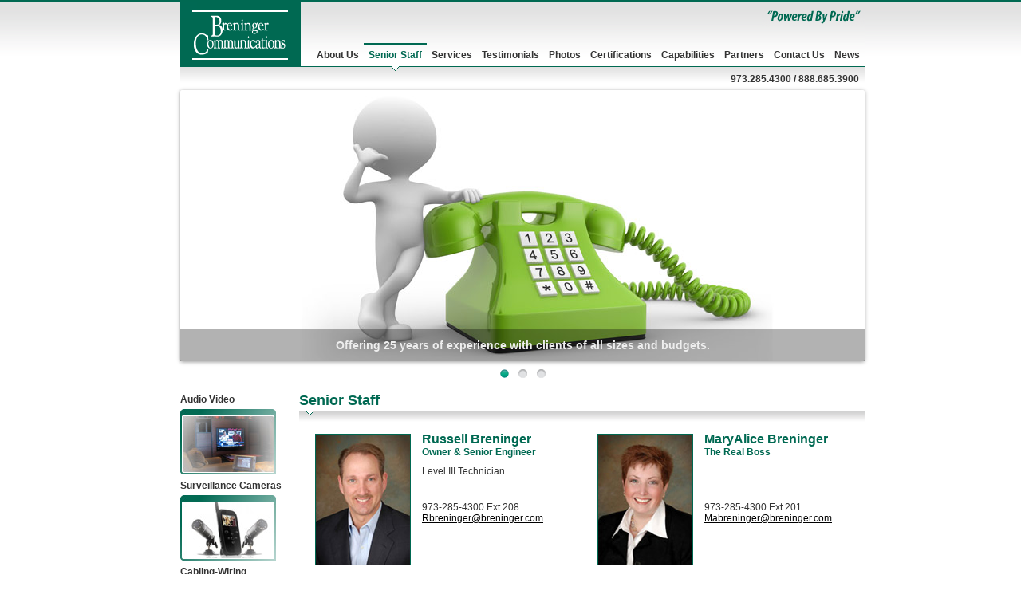

--- FILE ---
content_type: text/html
request_url: http://breninger.com/senior_staff.php
body_size: 10418
content:
<!DOCTYPE html PUBLIC "-//W3C//DTD XHTML 1.0 Transitional//EN" "http://www.w3.org/TR/xhtml1/DTD/xhtml1-transitional.dtd">
<html xmlns="http://www.w3.org/1999/xhtml">
<head>
<meta http-equiv="Content-Type" content="text/html; charset=utf-8" />
<title>Breninger Communications</title>
<link rel="icon" href="http://www.breninger.com/img/favicon.bmp" type="image/x-icon" />
<link rel="shortcut icon" href="http://www.breninger.com/img/favicon.bmp" type="image/x-icon" />
<link href="css/breninger.css" rel="stylesheet" type="text/css" />
<link href="css/staff.css" rel="stylesheet" type="text/css" />
<link href="gallery_assets/js-image-slider.css" rel="stylesheet" type="text/css" />
<script src="gallery_assets/js-image-slider.js" type="text/javascript"></script>
<script type="text/javascript" src="js/swfobject.js"></script>
</head>

<body>
<div id="container1">
  <div id="container2">
    <div id="container3">
      <div id="header">
        <div id="logo"><a href="index.php"><img src="images/brininger_logo.gif" width="151" height="89" alt="Brininger Communications" title="Brininger Communications" /></a></div>
        <div class="header_2">
          <div class="header_3"><img src="images/powered.gif" width="129" height="34" alt="Powered By Pride" /></div>
          <div class="nav_1">
            <ul>
              
              <li id="nv_2">
                <a href="about_us.php">About Us</a>
              </li>
              <li id="nv_3">
                <a href="senior_staff.php">Senior Staff</a>
              </li>
              <li id="nv_4">
                <a href="services.php">Services</a>
              </li>
              <li id="nv_5">
                <a href="testimonials.php">Testimonials</a>
              </li>
              <li id="nv_6">
                <a href="projects.php">Photos</a>
              </li>
              <li id="nv_7">
                <a href="pdf/Breninger_Certifications.pdf" target="_blank">Certifications</a>
              </li>
              <li id="nv_7">
                <a href="pdf/Breninger_Flagship_Projects.pdf" target="_blank">Capabilities</a>
              </li>
              <li id="nv_8">
                <a href="partners.php">Partners</a>
              </li>
              <li id="nv_9">
                <a href="contact.php">Contact Us</a>
              </li>
              <li id="nv_10">
                <a href="news.php">News</a>
              </li>
            </ul>
          </div>
        </div>
      </div>      <div id="box1">
        <p>973.285.4300 / 888.685.3900</p>
      </div>
      <div id="flashbanner">
   <div id="sliderFrame">
        <div id="slider">
            
            <img src="gallery_assets/img1.jpg" alt="Offering 25 years of experience with clients of all sizes and budgets." />
            <img src="gallery_assets/img2.jpg" alt="Working with a team of experts to offer the right solution at the right price." />
            <img src="gallery_assets/img3.jpg" alt="Partnering with you to enhance productivity and your bottom line." />
           
        </div>
        <div class="group1-Wrapper">
            <a onclick="imageSlider.previous()" class="group1-Prev"></a>
            <a onclick="imageSlider.next()" class="group1-Next"></a>
        </div>

    </div>

</div>      <div id="container4">
        <div class="subnav" id="hm_sub">
          <ul>
            <li id="audeo_vid_sb"><a href="services.php#details">Audio Video</a></li>
            <li id="surv_cam_sb"><a href="services.php#details">Surveillance Cameras</a></li>
            <li id="cal_wir_sb"><a href="services.php#details">Cabling-Wiring</a></li>
            <li id="sec_sys_sb"><a href="services.php#details">Security Systems</a></li>
            <li id="fiber_optics_sb"><a href="services.php#details">Fiber Optics</a></li>
            <li id="telecom_sb"><a href="services.php#details">Telecommunications</a></li>
            <li id="pr_man_sb"><a href="services.php#details">Project Management</a></li>
            <li id="contact_sb"><a href="contact.php#details">Contact</a></li>
          </ul>        </div>
        <div class="content" id="hm_cont1">
          <div class="title">
            <h3>Senior Staff</h3>
          </div>
          <div class="content2">
            <div class="box2">
              <div class="box3"><img src="images/staff/russell_breninger.jpg" width="118" height="163" alt="" /></div>
              <div class="box4">
                <div class="box5">
                  <h3>Russell Breninger</h3>
                  <h5>Owner &amp; Senior Engineer</h5>
                  <p>Level III Technician</p>
                </div>
                <div class="box6">
                  <p>973-285-4300 Ext 208<br />
                  <a href="mailto:rbreninger@breninger.com">Rbreninger@breninger.com</a></p>
                </div>
              </div>
            </div>
            
            <div class="box2">
              <div class="box3"><img src="images/staff/maryalice_breninger.jpg" width="118" height="163" alt="" /></div>
              <div class="box4">
                <div class="box5">
                  <h3>MaryAlice Breninger</h3>
                  <h5>The Real Boss</h5>
                </div>
                <div class="box6">
                  <p>973-285-4300 Ext 201<br />
                  <a href="mailto:mabreninger@breninger.com">Mabreninger@breninger.com</a></p>
                </div>
              </div>
            </div>
            
            <div class="box2">
              <div class="box3"><img src="images/staff/andy_scott.jpg" width="118" height="163" alt="" /></div>
              <div class="box4">
                <div class="box5">
                  <h3>Andy Scott</h3>
                  <h5>Project Coordinator <br />Senior Field Engineer</h5>
                  <p>Level III Technician</p>
                </div>
                <div class="box6">
                  <p>973-285-4300 Ext 218<br />
                  <a href="mailto:ascott@breninger.com">Ascott@breninger.com</a></p>
                </div>
              </div>
            </div>
            
            <div class="box2">
              <div class="box3"><img src="images/staff/george_soda.jpg" width="118" height="163" alt="" /></div>
              <div class="box4">
                <div class="box5">
                  <h3>George Soda</h3>
                  <h5>Senior Network Engineer</h5>
                  <p>Level III Technician</p>
                </div>
                <div class="box6">
                  <p>973-285-4300 Ext 222<br />
                  <a href="mailto:gsoda@breninger.com">Gsoda@breninger.com</a></p>
                </div>
              </div>
            </div>
            
            <div class="box2">
              <div class="box3"><img src="images/staff/dave_seprish.jpg" width="118" height="163" alt="" /></div>
              <div class="box4">
                <div class="box5">
                  <h3>Dave Seprish</h3>
                  <h5>Senior Fiber Engineer</h5>
                </div>
                <div class="box6">
                  <p>973-285-4300 Ext 221<br />
                  <a href="mailto:dseprish@breninger.com">Dseprish@breninger.com</a></p>
                </div>
              </div>
            </div>
            
            <div class="box2">
              <div class="box3"><img src="images/staff/jaime_soda.jpg" width="118" height="163" alt="" /></div>
              <div class="box4">
                <div class="box5">
                  <h3>Jamie McCaughey</h3>
                  <h5>Senior Network Coordinator</h5>
                  <p>Level III Technician</p>
                </div>
                <div class="box6">
                  <p>973.285.4300 Ext 223<br />
                  <a href="mailto:jsoda@breninger.com">Jsoda@breninger.com</a></p>
                </div>
              </div>
            </div>
            
            <div class="box2">
              <div class="box3"><img src="images/staff/bruce_reinhard.jpg" width="118" height="163" alt="" /></div>
              <div class="box4">
                <div class="box5">
                  <h3>Bruce Reinhard</h3>
                  <h5>Field Engineer</h5>
                  <p>Level II Technician</p>
                </div>
                <div class="box6">
                  <p>973-285-4300 Ext 215<br />
                  <a href="mailto:breinhard@breninger.com">BReinhard@breninger.com</a></p>
                </div>
              </div>
            </div>
            
            
            
            <div class="box2">
              <div class="box3"><img src="images/staff/dave_chadwick.jpg" width="118" height="163" alt="" /></div>
              <div class="box4">
                <div class="box5">
                  <h3>Dave Chadwick</h3>
                  <h5>Senior VoIP Designer</h5>
                  <p>Level II Technician</p>
                </div>
                <div class="box6">
                  <p>973-285-4300 Ext 220<br />
                  <a href="mailto:dchadwick@breninger.com">Dchadwick@breninger.com</a></p>
                </div>
              </div>
            </div>
            
          </div>
        </div>
      </div>
      <div id="footer">
        <div id="ft_nav">
          <p><a href="about_us.php">About Us</a> | <a href="senior_staff.php">Senior Staff</a> | <a href="services.php">Services</a> | <a href="testimonials.php">Testimonials</a> | <a href="pdf/Breninger_Certifications.pdf" target="_blank">Certifications</a> | <a href="pdf/Breninger_Flagship_Projects.pdf" target="_blank">Capabilities</a> | <a href="projects.php">Photos</a> | <a href="partners.php">Our Partners</a> | <a href="contact.php">Contact Us</a> | <a href="news.php">News</a></p>
        </div>
        <div id="ft_cont">
          <div id="ft_left">
            <p>V: 973.285.4300 / 888.685.3900, E: <a href="mailto:sales@breninger.com">sales@breninger.com</a></p>
          </div>
          <div id="ft_right">
          	<p>
			January 21 2026            </p>
           
          </div>
        </div>
      </div>    </div>
  </div>
</div>
</body>
</html>


--- FILE ---
content_type: text/css
request_url: http://breninger.com/css/breninger.css
body_size: 10759
content:
body {
	margin: 0px;
	padding: 0px;
	font-family: Arial, Helvetica, sans-serif;
	font-size: 12px;
	line-height: 120%;
	color: #333;
}
a {
	color: #000;
}
a:hover {
	color: #006952;
	text-decoration: underline;
}
img {
	border-top-style: none;
	border-right-style: none;
	border-bottom-style: none;
	border-left-style: none;
}
h3 {
	font-size: 16px;
	color: #006952;
	margin: 0px;
}
h5 {
	font-size: 12px;
	color: #006952;
	margin: 0px;
}
p {
	text-align: justify;
}



#container1 {
	float: left;
	width: 100%;
	background-image: url(../images/bg.gif);
	background-repeat: repeat-x;
	background-position: top;
	position: relative;
}
#container2 {
	width: 858px;
	margin-right: auto;
	margin-left: auto;
	position: relative;
}
#container3 {
	width: 858px;
	position: relative;
	float: left;
	padding-right: 15px;
	padding-bottom: 15px;
	padding-left: 15px;
}

#container4 {
	clear: both;
	float: left;
	width: 858px;
	position: relative;
	padding-top: 15px;
	padding-bottom: 10px;
    
}
#header {
	width: 858px;
	position: relative;
	float: left;
	background-image: url(../images/header_bg_1.gif);
	background-repeat: repeat-x;
	background-position: top;
	clear: both;
}
.header_2 {
	float: right;
	width: 705px;
	position: relative;
	text-align: right;
}
.header_3 {
	float: right;
	width: 705px;
	position: relative;
	text-align: right;
}

#logo {
	float: left;
	width: 151px;
	position: relative;
}
.nav_1 {
	float: right;
	width: 705px;
	position: relative;
	padding-top: 20px;
}
.nav_1 ul {
	float: right;
	position: relative;
	margin: 0px;
	padding: 0px;
}
.nav_1 ul li {
	float: left;
	position: relative;
	list-style-type: none;
}
.nav_1 ul li a {
	display: block;
	float: left;
	position: relative;
	font-weight: bold;
	color: #333;
	text-decoration: none;
	padding-top: 5px;
	padding-right: 6px;
	padding-left: 6px;
	height: 27px;
	border-top-width: 3px;
	border-top-style: solid;
	border-top-color: #F8F9F8;
}
.nav_1 ul li a:hover {
	border-top-color: #006952;
	color: #006952;
}
#box1 {
	width: 844px;
	margin-right: auto;
	margin-left: auto;
	position: relative;
	float: left;
	clear: both;
	text-align: right;
	font-weight: bold;
	background-image: url(../images/header_bg_2.jpg);
	background-repeat: repeat-x;
	background-position: top;
	padding-top: 3px;
	padding-right: 7px;
	padding-bottom: 7px;
	padding-left: 7px;
}
#box1 p {
	margin: 0px;
	padding: 0px;
	text-align: right;
}
#flashbanner {
	float: left;
	height: 360px;
	width: 858px;
	position: relative;
	clear: both;
}
.subnav {
	float: left;
	position: relative;
	width: 141px;
}
.subnav ul {
	margin: 0px;
	padding: 0px;
	float: left;
	position: relative;
}
.subnav ul li {
	list-style-type: none;
	float: left;
	position: relative;
}
.subnav ul li a {
	float: left;
	width: 141px;
	position: relative;
	height: 101px;
	padding-top: 7px;
	color: #333;
	text-decoration: none;
	background-image: url(../images/contact.jpg);
	background-repeat: no-repeat;
	background-position: left 25px;
	line-height: 110%;
	font-weight: bold;
}
.subnav ul li a:hover {
	color: #006952;
	text-decoration: underline;
}
#audeo_vid_sb a {
	background-image: url(../images/audio-video.jpg);
}
#fiber_optics_sb a {
	background-image: url(../images/fiber-optics.jpg);
}
#cal_wir_sb a {
	background-image: url(../images/cablin-wiring.jpg);
}
#pr_man_sb a{
	background-image: url(../images/project-man.jpg);
	background-repeat: no-repeat;
}
#surv_cam_sb a {
	background-image: url(../images/surveillance-cam.jpg);
}
#sec_sys_sb a {
	background-image: url(../images/security-systems.jpg);
}
#telecom_sb a {
	background-image: url(../images/telecomunications.jpg);
}
#contact_sb a {
	background-image: url(../images/contact.jpg);
}
.content {
	float: right;
	width: 709px;
	position: relative;
	padding-top: 7px;
}
.content2 {
	float: right;
	width: 709px;
	position: relative;
}
.content2 h4 {
	font-size: 14px;
	color: #006952;
	margin: 0px;
	padding-top: 0px;
	padding-bottom: 0px;
	background-image: url(../images/arraow.gif);
	background-repeat: no-repeat;
	background-position: left 4px;
	padding-left: 10px;
}
.content2 p {
	margin: 0px;
	padding-top: 0px;
	padding-bottom: 12px;
}
.content2 form {
	margin: 0px;
	padding: 0px;
}


.title {
	float: left;
	width: 709px;
	position: relative;
	background-image: url(../images/title_bg2.gif);
	background-repeat: repeat-x;
	background-position: bottom;
}
.title h3 {
	font-size: 18px;
	color: #006952;
	margin: 0px;
	padding-top: 0px;
	padding-bottom: 12px;
	background-image: url(../images/title_bg.gif);
	background-repeat: no-repeat;
	background-position: left bottom;
}
.title h3 a {
	color: #006952;
}


#footer {
	clear: both;
	float: left;
	width: 856px;
	position: relative;
	border-top-width: 2px;
	border-top-style: solid;
	border-top-color: #0A705A;
	background-image: url(../images/footer_bg.gif);
	background-repeat: repeat-x;
	background-position: top;
	border-right-width: 1px;
	border-bottom-width: 1px;
	border-left-width: 1px;
	border-right-style: solid;
	border-bottom-style: solid;
	border-left-style: solid;
	border-right-color: #CCC;
	border-bottom-color: #CCC;
	border-left-color: #CCC;
}
#ft_nav {
	clear: both;
	float: left;
	width: 836px;
	position: relative;
	padding-top: 7px;
	padding-bottom: 7px;
	padding-right: 10px;
	padding-left: 10px;
}
#ft_nav p {
	margin: 0px;
	padding: 0px;
}
#ft_nav p a {
	font-weight: bold;
	color: #333;
}
#ft_nav p a:hover {
	font-weight: bold;
	color: #086E58;
	text-decoration: underline;
}
#ft_cont {
	float: left;
	width: 836px;
	position: relative;
	padding-right: 10px;
	padding-bottom: 10px;
	padding-left: 10px;
	padding-top: 5px;
}
#ft_cont p {
	font-weight: bold;
	margin: 0px;
	padding: 0px;
}
#ft_left {
	float: left;
	width: 600px;
	position: relative;
}
#ft_right {
	float: right;
	width: 200px;
	text-align: right;
	position: relative;
}
#ft_right p{
	text-align: right;
}

.box2 {
	float: left;
	width: 334px;
	position: relative;
	padding-bottom: 10px;
	padding-left: 20px;
	padding-top: 10px;
}
.box3 {
	float: left;
	width: 120px;
	position: relative;
}
.box3 img {
	border: 1px solid #006952;
}
.box4 {
	float: right;
	width: 180px;
	padding-right: 20px;
	position: relative;
}
.box4 h3 {
	margin: 0px;
	padding-top: 0px;
	padding-bottom: 2px;
}
.box4 h5 {
	padding-top: 0px;
	padding-bottom: 10px;
}
.box5 {
	float: left;
	width: 180px;
	position: relative;
	height: 85px;
}
.box6 {
	float: left;
	width: 180px;
	position: relative;
}
.box7 {
	float: left;
	width: 700px;
}
.box7 ul {
	float: left;
	margin: 0px;
	width: 704px;
	padding-top: 0px;
	padding-right: 0px;
	padding-bottom: 0px;
	padding-left: 5px;
}
.box7 ul li {
	float: left;
	list-style-type: none;
	margin: 0px;
	width: 110px;
	padding-right: 15px;
	padding-left: 15px;
	height: 140px;
	position: relative;
}
.box7 ul li a{
	border: 4px solid #d5d5d5;
	display: block;
	float: left;
	width: 102px;
	height: 102px;
}
.box7 ul li a:hover {
	border-top-color: #006952;
	border-right-color: #006952;
	border-bottom-color: #006952;
	border-left-color: #006952;
}
.box7 ul li a img {
	margin: 0px;
}
.box8 {
	float: left;
	width: 700px;
}
.box8 ul {
	float: left;
	margin: 0px;
	width: 704px;
	padding-top: 0px;
	padding-right: 0px;
	padding-bottom: 0px;
	padding-left: 5px;
}
.box8 ul li {
	float: left;
	list-style-type: none;
	margin: 0px;
	width: 116px;
	padding-right: 12px;
	padding-left: 12px;
	height: 155px;
	position: relative;
}
.box8 ul li a {
	border: 4px solid #d5d5d5;
	display: block;
	float: left;
	width: 108px;
	height: 108px;
}
.box8 ul li a:hover {
	border-top-color: #006952;
	border-right-color: #006952;
	border-bottom-color: #006952;
	border-left-color: #006952;
}
.box8 ul li a img {
	margin: 0px;
}
.box8 ul li p {
	float: left;
	width: 112px;
	text-align: center;
	margin: 0px;
	padding-bottom: 2px;
	font-size: 11px;
	line-height: 110%;
	color: #006952;
	padding-top: 2px;
}
.box9 {
	float: left;
	width: 340px;
	position: relative;
}
.box9 ul {
	margin: 0px;
	padding: 0px;
	float: left;
	width: 340px;
}
.box9 ul li {
	margin: 0px;
	float: left;
	width: 320px;
	background-image: url(../images/form_bg1.gif);
	background-repeat: no-repeat;
	background-position: left top;
	padding-top: 7px;
	padding-right: 10px;
	padding-bottom: 14px;
	padding-left: 10px;
	list-style-type: none;
}
.box9 ul li label {
	float: left;
	width: 70px;
	display: block;
	height: 17px;
	padding-top: 2px;
}


.box9 input {
	background-color: #DEDEDE;
	border-top-style: none;
	border-right-style: none;
	border-bottom-style: none;
	border-left-style: none;
	width: 245px;
	float: right;
	margin: 0px;
	padding: 0px;
	height: 19px;
}

.box10 {
	float: right;
	width: 340px;
	position: relative;
	background-color: #D6D6D6;
	background-image: url(../images/form_bg2.gif);
	background-repeat: no-repeat;
	background-position: left top;
}
.box10_2 {
	float: right;
	width: 320px;
	position: relative;
	background-image: url(../images/form_bg3.gif);
	background-repeat: no-repeat;
	background-position: left bottom;
	padding-top: 7px;
	padding-right: 10px;
	padding-bottom: 10px;
	padding-left: 10px;
}
.box10 textarea {
	background-color: #DEDEDE;
	border-top-style: none;
	border-right-style: none;
	border-bottom-style: none;
	border-left-style: none;
	width: 320px;
	max-width: 315;
	margin: 0px;
	padding: 0px;
	height: 116px;
	overflow: auto;
}
.box10_3 {
	float: left;
	width: 320px;
}
.box10_3 p {
	margin: 0px;
	padding-top: 3px;
	padding-bottom: 3px;
}
.box11 {
	float: left;
	width: 290px;
	position: relative;
	padding-bottom: 10px;
}
.box11 ul {
	margin: 0px;
	float: left;
	width: 280px;
	padding-top: 0px;
	padding-bottom: 20px;
	padding-right: 0px;
	padding-left: 0px;
	clear: both;
}
.box11 ul li {
	margin: 0px;
	padding: 0px;
	float: left;
	width: 280px;
	list-style-type: none;
}
.box11 ul li p {
	margin: 0px;
	padding: 0px;
}

.box11 ul li .box11_1 {
	color: #006952;
	float: left;
	width: 90px;
	display: block;
	padding-right: 10px;
}
.box11 ul li .box11_2 {
	float: left;
	width: 180px;
	display: block;
}
.box12 {
	float: right;
	width: 415px;
	border: 1px solid #006952;
}
.box13 p {
	padding-bottom: 5px;
}

.red {
	color: #F00;
}
.green {
	color: #006750;
}


--- FILE ---
content_type: text/css
request_url: http://breninger.com/css/staff.css
body_size: 763
content:
@charset "utf-8";

/* CSS Document */

#hm_cont1 .title{
	float: left;
	width: 709px;
	position: relative;
	background-image: url(../images/title2_bg2.gif);
	background-repeat: repeat-x;
	background-position: bottom;
}
#hm_cont1 .title h3 {
	font-size: 18px;
	color: #006952;
	margin: 0px;
	padding-top: 0px;
	padding-bottom: 20px;
	background-image: url(../images/title2_bg.gif);
	background-repeat: no-repeat;
	background-position: left bottom;
}

#nv_3 a   {
	background-image: url(../images/nav_active.jpg);
	background-repeat: no-repeat;
	background-position: center bottom;
	border-top-width: 3px;
	border-top-style: solid;
	border-top-color: #006952;
	display: block;
	color: #006952;
}
.content2 {
	padding-top: 5px;
}


--- FILE ---
content_type: text/css
request_url: http://breninger.com/gallery_assets/js-image-slider.css
body_size: 2253
content:
/* http://www.menucool.com */

#sliderFrame, #sliderFrame div {
    box-sizing: content-box;
}
#sliderFrame 
{
    width:858px;
    margin:0 auto; /*center-aligned*/
}

#slider, #slider .sliderInner {
    width:858px;height:340px;/* Must be the same size as the slider images */
    border-radius:3px;
}

#slider {
    background-color:white;
    position:relative;
    margin:0 auto; /*center-aligned*/
    transform: translate3d(0,0,0);
    box-shadow: 0px 1px 5px #999999;
}

/* the link style (if an image is wrapped by a link) */
#slider a.imgLink, #slider .video {
    z-index:2;
    cursor:pointer;
    position:absolute;
    top:0px;left:0px;border:0;padding:0;margin:0;
    width:100%;height:100%;
}
#slider .video {
    background:transparent url(video.png) no-repeat 50% 50%;
}

/* Caption styles */
#slider .mc-caption {
    position:absolute;
    width:100%;
    height:auto;
    padding:10px 0;/* 10px will increase the height.*/
    left:0px;
    bottom:0px;top:auto;
    overflow:hidden;
    font: bold 14px/20px Arial;
    color:#EEE;
    text-align:center;
    background:rgba(0,0,0,0.3);
}
#slider .mc-caption a {
    color:#FB0;
}
#slider .mc-caption a:hover {
    color:#DA0;
}


/* ------ built-in navigation bullets wrapper ------*/
#slider .navBulletsWrapper  {
    top:350px;
    text-align:center;
    background:none;
    position:relative;
    z-index:3;
}

/* each bullet */
#slider .navBulletsWrapper div 
{
    width:11px; height:11px;
    font-size:0;color:White;/*hide the index number in the bullet element*/
    background:transparent url(bullet.png) no-repeat 0 0;
    display:inline-block; *display:inline; zoom:1;
    overflow:hidden;cursor:pointer;
    margin:0 6px;/* set distance between each bullet*/
}

#slider .navBulletsWrapper .active {background-position:0 -11px;}


/* --------- Others ------- */

#slider img, #slider>b, #slider a>b {
    position:absolute; border:none; display:none;
}

#slider .sliderInner {
    overflow:hidden;
    position:absolute; top:0; left:0;
}

#slider>a, #slider video, #slider audio {display:none;}
#slider div {-webkit-transform: translate3d(0,0,0);transform: translate3d(0,0,0);}